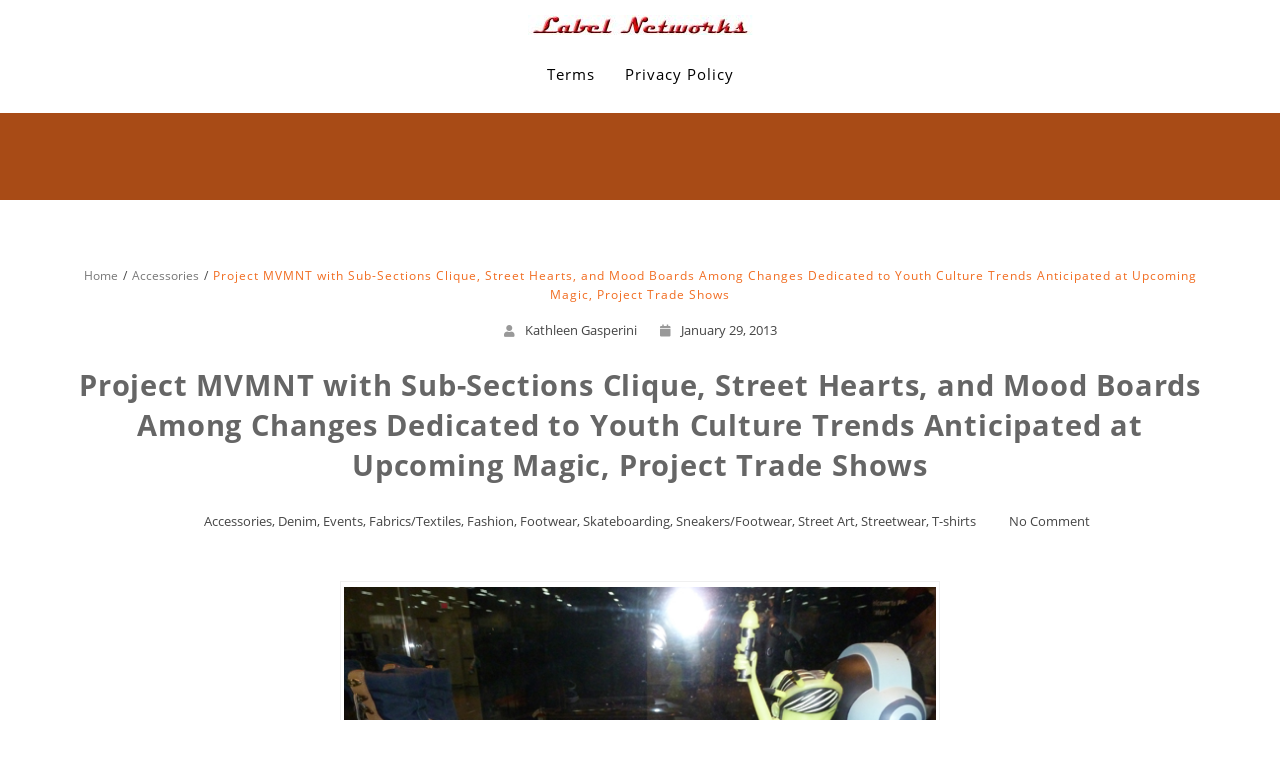

--- FILE ---
content_type: text/html; charset=UTF-8
request_url: http://www.labelnetworks.com/project-mvmnt-with-sub-sections-clique-street-hearts-and-mood-boards-among-changes-dedicated-to-youth-culture-trends-anticipated-at-upcoming-magic-project-trade-shows/
body_size: 8484
content:
<!DOCTYPE html>
<html lang="en-US" >
  <head>
    <meta charset="UTF-8" />
    <meta name="viewport" content="width=device-width, initial-scale=1.0, maximum-scale=1.0, user-scalable=0" />
    <link rel="profile" href="http://gmpg.org/xfn/11" />
    <link rel="pingback" href="http://www.labelnetworks.com/xmlrpc.php" />
    <!--[if IE 7]><link rel='stylesheet' id='css-ie-fix' href='http://www.labelnetworks.com/wp-content/plugins/special-recent-posts-pro/assets/css/css-ie7-fix.css' type='text/css' media='all' /> <![endif]--><title>Project MVMNT with Sub-Sections Clique, Street Hearts, and Mood Boards Among Changes Dedicated to Youth Culture Trends Anticipated at Upcoming Magic, Project Trade Shows &#8211; Label Networks</title>
<link rel="alternate" type="application/rss+xml" title="Label Networks &raquo; Feed" href="http://www.labelnetworks.com/feed/" />
<link rel="alternate" type="application/rss+xml" title="Label Networks &raquo; Comments Feed" href="http://www.labelnetworks.com/comments/feed/" />
<link rel="alternate" type="application/rss+xml" title="Label Networks &raquo; Project MVMNT with Sub-Sections Clique, Street Hearts, and Mood Boards Among Changes Dedicated to Youth Culture Trends Anticipated at Upcoming Magic, Project Trade Shows Comments Feed" href="http://www.labelnetworks.com/project-mvmnt-with-sub-sections-clique-street-hearts-and-mood-boards-among-changes-dedicated-to-youth-culture-trends-anticipated-at-upcoming-magic-project-trade-shows/feed/" />
		<script type="text/javascript">
			window._wpemojiSettings = {"baseUrl":"https:\/\/s.w.org\/images\/core\/emoji\/72x72\/","ext":".png","source":{"concatemoji":"http:\/\/www.labelnetworks.com\/wp-includes\/js\/wp-emoji-release.min.js?ver=4.5.32"}};
			!function(e,o,t){var a,n,r;function i(e){var t=o.createElement("script");t.src=e,t.type="text/javascript",o.getElementsByTagName("head")[0].appendChild(t)}for(r=Array("simple","flag","unicode8","diversity"),t.supports={everything:!0,everythingExceptFlag:!0},n=0;n<r.length;n++)t.supports[r[n]]=function(e){var t,a,n=o.createElement("canvas"),r=n.getContext&&n.getContext("2d"),i=String.fromCharCode;if(!r||!r.fillText)return!1;switch(r.textBaseline="top",r.font="600 32px Arial",e){case"flag":return r.fillText(i(55356,56806,55356,56826),0,0),3e3<n.toDataURL().length;case"diversity":return r.fillText(i(55356,57221),0,0),a=(t=r.getImageData(16,16,1,1).data)[0]+","+t[1]+","+t[2]+","+t[3],r.fillText(i(55356,57221,55356,57343),0,0),a!=(t=r.getImageData(16,16,1,1).data)[0]+","+t[1]+","+t[2]+","+t[3];case"simple":return r.fillText(i(55357,56835),0,0),0!==r.getImageData(16,16,1,1).data[0];case"unicode8":return r.fillText(i(55356,57135),0,0),0!==r.getImageData(16,16,1,1).data[0]}return!1}(r[n]),t.supports.everything=t.supports.everything&&t.supports[r[n]],"flag"!==r[n]&&(t.supports.everythingExceptFlag=t.supports.everythingExceptFlag&&t.supports[r[n]]);t.supports.everythingExceptFlag=t.supports.everythingExceptFlag&&!t.supports.flag,t.DOMReady=!1,t.readyCallback=function(){t.DOMReady=!0},t.supports.everything||(a=function(){t.readyCallback()},o.addEventListener?(o.addEventListener("DOMContentLoaded",a,!1),e.addEventListener("load",a,!1)):(e.attachEvent("onload",a),o.attachEvent("onreadystatechange",function(){"complete"===o.readyState&&t.readyCallback()})),(a=t.source||{}).concatemoji?i(a.concatemoji):a.wpemoji&&a.twemoji&&(i(a.twemoji),i(a.wpemoji)))}(window,document,window._wpemojiSettings);
		</script>
		<style type="text/css">
img.wp-smiley,
img.emoji {
	display: inline !important;
	border: none !important;
	box-shadow: none !important;
	height: 1em !important;
	width: 1em !important;
	margin: 0 .07em !important;
	vertical-align: -0.1em !important;
	background: none !important;
	padding: 0 !important;
}
</style>
<link rel='stylesheet' id='srp-front-stylesheet-css'  href='http://www.labelnetworks.com/wp-content/plugins/special-recent-posts-pro/assets/css/css-front.css?ver=4.5.32' type='text/css' media='all' />
<link rel='stylesheet' id='animate-css'  href='http://www.labelnetworks.com/wp-content/themes/featuredlite/css/animate.css?ver=1.0.0' type='text/css' media='all' />
<link rel='stylesheet' id='featuredlite-font-awesome-css'  href='http://www.labelnetworks.com/wp-content/themes/featuredlite/css/font-awesome/css/all.css?ver=1.0.0' type='text/css' media='all' />
<link rel='stylesheet' id='featuredlite-font-awesome-old-css'  href='http://www.labelnetworks.com/wp-content/themes/featuredlite/css/font-awesome/css/fontawesome.css?ver=1.0.0' type='text/css' media='all' />
<link rel='stylesheet' id='owl-carousel-css'  href='http://www.labelnetworks.com/wp-content/themes/featuredlite/css/owl.carousel.css?ver=1.0.0' type='text/css' media='all' />
<link rel='stylesheet' id='featuredlite-style-css'  href='http://www.labelnetworks.com/wp-content/themes/one-page-power/style.css?ver=4.5.32' type='text/css' media='all' />
<style id='featuredlite-style-inline-css' type='text/css'>
#header .header-img{ background-color:#f16c20; }
</style>
<link rel='stylesheet' id='onepagepower-parent-style-css'  href='http://www.labelnetworks.com/wp-content/themes/featuredlite/style.css?ver=4.5.32' type='text/css' media='all' />
<link rel='stylesheet' id='onepagepower-style-css'  href='http://www.labelnetworks.com/wp-content/themes/one-page-power/onepagepower.css?ver=4.5.32' type='text/css' media='all' />
<script type='text/javascript' src='http://www.labelnetworks.com/wp-includes/js/jquery/jquery.js?ver=1.12.4'></script>
<script type='text/javascript' src='http://www.labelnetworks.com/wp-includes/js/jquery/jquery-migrate.min.js?ver=1.4.1'></script>
<link rel='https://api.w.org/' href='http://www.labelnetworks.com/wp-json/' />
<link rel="EditURI" type="application/rsd+xml" title="RSD" href="http://www.labelnetworks.com/xmlrpc.php?rsd" />
<link rel="wlwmanifest" type="application/wlwmanifest+xml" href="http://www.labelnetworks.com/wp-includes/wlwmanifest.xml" /> 
<link rel='prev' title='X Games Wraps with Shaun White Capturing First 6-Peat in Snowboard History, Kelly Clark 3-Peats, and Record Attendance in Aspen' href='http://www.labelnetworks.com/x-games-wraps-with-shaun-white-capturing-first-6-peat-in-snowboard-history-kelly-clark-3-peats-and-record-attendance-in-aspen/' />
<link rel='next' title='Youth Perspective On the State of The Environment Shows Fresh Trends, DIY Solutions, Shifting Paradigms in Spending—Highlights from Label Networks Outdoor Retailer Presentation' href='http://www.labelnetworks.com/youth-perspective-on-the-state-of-the-environment-shows-fresh-trends-diy-solutions-shifting-paradigms-in-spending-highlights-from-label-networks-outdoor-retailer-presentation/' />
<meta name="generator" content="WordPress 4.5.32" />
<link rel="canonical" href="http://www.labelnetworks.com/project-mvmnt-with-sub-sections-clique-street-hearts-and-mood-boards-among-changes-dedicated-to-youth-culture-trends-anticipated-at-upcoming-magic-project-trade-shows/" />
<link rel='shortlink' href='http://www.labelnetworks.com/?p=3896' />
<link rel="alternate" type="application/json+oembed" href="http://www.labelnetworks.com/wp-json/oembed/1.0/embed?url=http%3A%2F%2Fwww.labelnetworks.com%2Fproject-mvmnt-with-sub-sections-clique-street-hearts-and-mood-boards-among-changes-dedicated-to-youth-culture-trends-anticipated-at-upcoming-magic-project-trade-shows%2F" />
<link rel="alternate" type="text/xml+oembed" href="http://www.labelnetworks.com/wp-json/oembed/1.0/embed?url=http%3A%2F%2Fwww.labelnetworks.com%2Fproject-mvmnt-with-sub-sections-clique-street-hearts-and-mood-boards-among-changes-dedicated-to-youth-culture-trends-anticipated-at-upcoming-magic-project-trade-shows%2F&#038;format=xml" />
<style type='text/css'>.loader {
    border-top: 2px solid #ffffff;
}
#respond input#submit{
    background:#ffffff;
}
.woocommerce #content input.button:hover, .woocommerce #respond input#submit:hover, .woocommerce a.button:hover, .woocommerce button.button:hover, .woocommerce input.button:hover, .woocommerce-page #content input.button:hover, .woocommerce-page #respond input#submit:hover, .woocommerce-page a.button:hover, .woocommerce-page button.button:hover, .woocommerce-page input.button:hover, .woocommerce #content input.button.alt:hover, .woocommerce #respond input#submit.alt:hover, .woocommerce a.button.alt:hover, .woocommerce button.button.alt:hover, .woocommerce input.button.alt:hover, .woocommerce-page #content input.button.alt:hover, .woocommerce-page #respond input#submit.alt:hover, .woocommerce-page a.button.alt:hover, .woocommerce-page button.button.alt:hover, .woocommerce-page input.button.alt:hover, .woocommerce ul.products li.product a.button:hover, .woocommerce.archive ul.products li.product a.button:hover, .woocommerce-page.archive ul.products li.product a.button:hover,.woocommerce nav.woocommerce-pagination ul li span.current,
.woocommerce-page nav.woocommerce-pagination ul li a:hover,.woocommerce nav.woocommerce-pagination ul li a:focus,.woocommerce-page nav.woocommerce-pagination ul li a:focus {
    background:#ffffff;
}
.woocommerce ul.products li.product a.button, .woocommerce.archive ul.products li.product a.button, .woocommerce-page.archive ul.products li.product a.button {
   background:#ffffff;
}
.home .switch-lead .leadform-show-form.leadform-lite input[type="submit"] {
     background-color:#ffffff!important; 
}
.home .switch-lead .lead-genration-wrapper .popup .close {
   color: #ffffff; 
}
.last-btn .navigation ul#menu > li:last-child > a{
    border: 2px solid #ffffff; 
    color: #ffffff; 
}
.last-btn .menu-item-has-children > a:after{
color: #ffffff; 
}
.last-btn.smaller .navigation ul#menu > li:last-child > a{
 border: 2px solid #ffffff; 
 background:#ffffff   
}
blockquote:before,
ul.multiple-testimonial-section li.multi-testimonial blockquote:before, a:hover, a:focus {
 color: #ffffff;
}
span.multi-featured-icon i, #move-to-top .fa-angle-up:before {
    color: #ffffff;
}
span.multi-testimonial-image img {
    box-shadow: 0px 0px 0px 1px #ffffff;
}
ul.multiple-featured-section li:hover span.multi-featured-icon i {
    background-color: #ffffff;
    color: #fff;
    border-color: #ffffff;
}
ul.multiple-testimonial-section li.multi-testimonial a.author{
 color: #ffffff!important;
}
.wpcf7 input[type=submit] {
background:#ffffff;
}
input.search-submit {
background:#ffffff;
}
.newsletter-wrapper form.Newsletter-form input[type="submit"] {
    background: #ffffff;
    color: #fff;
}
.blog-container .blog-loop .read-more a, .single-container .single-loop .read-more a {
    border: 1px solid #ffffff;
    color: #ffffff;
}
.blog-container .blog-loop .read-more a:hover, .single-container .single-loop .read-more a:hover, .tagcloud a {
    background-color: #ffffff;
}
.blog-container .breadcrumb h4, .single-container .breadcrumb h4{
border-bottom: 2px solid #ffffff;
}
.contact-wrap .form-group:before {
 background: #ffffff;
}
.contact-wrap .form-group.form-lined:before {
background: #ffffff;
}
.contact-wrap .leadform-show-form.leadform-lite input[type="submit"]{
 background: #ffffff;
}
.widgettitle > span:before, .widgettitle > span:after{
    border-color: #ffffff;
}
.widgettitle > span:before, .widgettitle > span:after, .page .breadcrumb h1:after, #move-to-top, .widgettitle, .tagcloud a, h1.page-title:after  {
    border-color: #ffffff!important;
}
.woocommerce span.onsale, .woocommerce-page span.onsale {   
 background-color:#ffffff}
.woocommerce-page #respond input#submit {
    background:#ffffff}
.woocommerce ul.products li.product a.button{   
 background-color:#ffffff}
.woocommerce ul.products li.product a.button:hover{   
 background-color:#ffffff}
 .woocommerce-page a.button{
background-color:#ffffff }
.woocommerce div.product form.cart .button {
background-color:#ffffff     
}
.woocommerce .cart .button, .woocommerce .cart input.button,.woocommerce #respond input#submit.alt, .woocommerce a.button.alt, .woocommerce button.button.alt, .woocommerce input.button.alt{
background-color:#ffffff      
}
.footer-wrapper{
 background:#000000   
}
.footer-copyright{
 background:#ffffff      
}
.header-wrapper{
 background:#ffffff      
}
header.smaller .header-wrapper, 
.home .hdr-transparent.smaller .header-wrapper{
background:#ffffff}
.logo h1 a,.logo p,
.split-menu .logo-cent h1 a,
.split-menu .logo-cent p{
color:#000000    
}
.navigation .menu > li > a,
.menu-item-has-children > a:after{
color:#000000   
}
.navigation ul li a:hover,
.navigation .menu .current_page_item a, 
.navigation .menu li a.active{
color:#dd3333    
}
@media screen and (max-width: 1024px){
.navigation ul li a:hover,
.navigation .menu .current_page_item a,
.navigation .menu li a.active{
 background:#dd3333; 
 color:#fff!important;
}
.header a#pull{
 color:#000000   
}
}

.main-header-section{
 background-color:#000000   
}
.main-header-section .main-text h1{
 color:#dd3333   
}
.main-header-section .main-text h2{
 color:#ffffff      
}
.main-header-section .main-head-partition{
 border-color:#ffffff      
}
.featured-section.first a:hover{
background-color:   	
}
.featured-section.first span.featured-icon i{
color:;	
border-color:}
.featured-section.first h3{
color:#dd3333	
}
.featured-section.first p{
color:		
}

.featured-section.second a:hover{
background-color:   	
}
.featured-section.second span.featured-icon i{
color:;	
border-color:}
.featured-section.second h3{
color:#dd3333	
}
.featured-section.second p{
color:		
}
.featured-section.third a:hover{
background-color:   	
}
.featured-section.third span.featured-icon i{
color:;	
border-color:}
.featured-section.third h3{
color:#dd3333	
}
.featured-section.third p{
color:		
}

.ribbon-section{
background: #dd3333;
}
.ribbon-section .ribbon-button button:hover{
    background: #ffffff;
    color: ;
}
.ribbon-section h2.heading-area{
   color:#ffffff 
}
.ribbon-section .ribbon-button button{
    background: #ffffff;
    color: #000000;
}
.bottom-ribbon-section{
 background:#ffffff;
}
.bottom-ribbon-section .ribbon-button button:hover {
    background:;
    color:;
}
.bottom-ribbon-section .ribbon-button button{
    background:;
    color:;
}
.bottom-ribbon-section h2.heading-area{
    color:;
}

.multi-feature-area {
    background-color: #ffffff;
}
.multi-feature-area h2.head-text{
    color:#dd3333}
.multi-feature-area h3.subhead-text{
    color:#000000}

ul.multiple-featured-section li.multi-featured{
background:#000000}

.multi-feature-area h3{
    color:#ffffff}
ul.multiple-featured-section li.multi-featured p{
    color:#ffffff}
.aboutus-section {
    background:  #000000;
}
.aboutus-text h2, .aboutus-text p{
    color: #ffffff;
}
.client-team-section  {
  background:#000000;
}
.client-team-section h2 {
        color: #ffffff;
}
.client-team-section h3 {
        color: #ffffff;
}
#woocommerce.woocommerce-section{
background:;  
}
.woocommerce-section h2{
color:    
}
.woocommerce-section h3{
color:        
}
.client-testimonial-section {
    background: #ffffff;
}
.client-testimonial-section h2 {
	    color: #000000;
}
#testimonials h3.subhead-text{
        color: ;
}
#news.multi-slider-area{
  background:  }
#news.multi-slider-area h2.head-text{
   color:}
#news.multi-slider-area h3.subhead-text{
    color:#dd3333}
.contact-section{
 background:#000000   
}
.contact-section h2{
 color: ;   
}
.contact-section h3.subhead-text{
    color: ;
}
.cnt-detail .cnt-icon i, .cnt-detail .cnt-info a, .cnt-info p{
    color: ;
}
</style>  </head>
  <body id="page-top" class="single single-post postid-3896 single-format-standard wp-custom-logo" >
    <div class="overlayloader">
      <div class="loader">&nbsp;</div>
    </div>
    <!-- Start Of Header Wrapper -->
        <!-- script to split menu -->
   
   <!-- script to split menu --> 
    <header id="header" class=" menu-center   ">
      <div class="header-img">
      <div class="overlay-demo"></div>
        </div>
        <div class="header-wrapper" >
          <!-- Start Of Top Container -->
          <div class="container">
            <div class="header">
              <!-- Start Of Logo -->
              <div class="logo">
                <div class="logo-img">
                 
                                     <a href="http://www.labelnetworks.com/" class="custom-logo-link" rel="home" itemprop="url"><img width="225" height="20" src="http://www.labelnetworks.com/wp-content/uploads/2020/03/cropped-LN_2011-3.jpg" class="custom-logo" alt="cropped-LN_2011-3.jpg" itemprop="logo" srcset="http://www.labelnetworks.com/wp-content/uploads/2020/03/cropped-LN_2011-3.jpg 225w, http://www.labelnetworks.com/wp-content/uploads/2020/03/cropped-LN_2011-3-200x18.jpg 200w" sizes="(max-width: 225px) 100vw, 225px" /></a>                </div>
              </div>
              <!-- End Of Logo -->
              <div id="main-menu-wrapper">
                <a href="#" id="pull" class="toggle-mobile-menu"></a>
                <nav class="navigation clearfix mobile-menu-wrapper">
                  <ul id="menu" class="menu"><li id="menu-item-113" class="menu-item menu-item-type-post_type menu-item-object-page menu-item-113"><a class="page-scroll"href="http://www.labelnetworks.com/terms/">Terms</a></li>
<li id="menu-item-112" class="menu-item menu-item-type-post_type menu-item-object-page menu-item-112"><a class="page-scroll"href="http://www.labelnetworks.com/privacy-policy/">Privacy Policy</a></li>
</ul>                </nav>
                <div class="clearfix"></div>
              </div>
            </div>
          </div>
        </div>
    </header>
    <div class="clearfix"></div><div id="page" class="container no-sidebar">
	<div class="content-wrapper single-container">
		<div class="content">
		<div class="breadcrumb">
			<nav role="navigation" aria-label="Breadcrumbs" class="breadcrumb-trail breadcrumbs" itemprop="breadcrumb"><h2 class="trail-browse">Browse:</h2><ul class="trail-items" itemscope itemtype="http://schema.org/BreadcrumbList"><meta name="numberOfItems" content="3" /><meta name="itemListOrder" content="Ascending" /><li itemprop="itemListElement" itemscope itemtype="http://schema.org/ListItem" class="trail-item trail-begin"><a href="http://www.labelnetworks.com" rel="home"><span itemprop="name">Home</span></a><meta itemprop="position" content="1" /></li><li itemprop="itemListElement" itemscope itemtype="http://schema.org/ListItem" class="trail-item"><a href="http://www.labelnetworks.com/category/accessories/"><span itemprop="name">Accessories</span></a><meta itemprop="position" content="2" /></li><li itemprop="itemListElement" itemscope itemtype="http://schema.org/ListItem" class="trail-item trail-end"><span itemprop="name">Project MVMNT with Sub-Sections Clique, Street Hearts, and Mood Boards Among Changes Dedicated to Youth Culture Trends Anticipated at Upcoming Magic, Project Trade Shows</span><meta itemprop="position" content="3" /></li></ul></nav>		</div>
			<article id="post-3896" class="post post-3896 type-post status-publish format-standard has-post-thumbnail hentry category-accessories category-denim category-events category-fabricstextiles category-fashion category-footwear category-skateboarding-2 category-sneakersfootwear category-street-art category-streetwear category-t-shirts tag-clique tag-culture tag-fashion tag-magic tag-mvmnt tag-project tag-reed tag-sneakers tag-staple tag-streetwear tag-youth">
	<div class="single-loop">
		<div class="post-details">
			<ul class="post-meta-ul">
				<li class="author"><i class="fa fa-user"></i><a href="http://www.labelnetworks.com/author/admin/" title="Posts by Kathleen Gasperini" rel="author">Kathleen Gasperini</a></li>
				<li class="post-date"><a href=""><i class="fa fa-calendar"></i>January 29, 2013</a></li>
			</ul>
		</div>
		<div class="post-title">
			<h1>Project MVMNT with Sub-Sections Clique, Street Hearts, and Mood Boards Among Changes Dedicated to Youth Culture Trends Anticipated at Upcoming Magic, Project Trade Shows</h1>
		</div>
		<div class="post-meta">
			<ul>
				<li class="category"><a href=""><i class="fa fa-folder-open-o"></i> <a href="http://www.labelnetworks.com/category/accessories/" rel="category tag">Accessories</a>, <a href="http://www.labelnetworks.com/category/denim/" rel="category tag">Denim</a>, <a href="http://www.labelnetworks.com/category/events/" rel="category tag">Events</a>, <a href="http://www.labelnetworks.com/category/fabricstextiles/" rel="category tag">Fabrics/Textiles</a>, <a href="http://www.labelnetworks.com/category/fashion/" rel="category tag">Fashion</a>, <a href="http://www.labelnetworks.com/category/footwear/" rel="category tag">Footwear</a>, <a href="http://www.labelnetworks.com/category/skateboarding-2/" rel="category tag">Skateboarding</a>, <a href="http://www.labelnetworks.com/category/sneakersfootwear/" rel="category tag">Sneakers/Footwear</a>, <a href="http://www.labelnetworks.com/category/street-art/" rel="category tag">Street Art</a>, <a href="http://www.labelnetworks.com/category/streetwear/" rel="category tag">Streetwear</a>, <a href="http://www.labelnetworks.com/category/t-shirts/" rel="category tag">T-shirts</a></a></li>
				<li class="comments"><a href=""><i class="fa fa-comments-o"></i><a href="http://www.labelnetworks.com/project-mvmnt-with-sub-sections-clique-street-hearts-and-mood-boards-among-changes-dedicated-to-youth-culture-trends-anticipated-at-upcoming-magic-project-trade-shows/#respond">No Comment</a></a></li>
			</ul>
		</div>
		<div class="post-content">
			<figure id="attachment_3897" style="width: 600px" class="wp-caption aligncenter"><img class="size-full wp-image-3897" title="Diamond_6001" src="http://www.labelnetworks.com/wp-content/uploads/2013/01/Diamond_6001.jpg" alt="" width="600" height="450" srcset="http://www.labelnetworks.com/wp-content/uploads/2013/01/Diamond_6001.jpg 600w, http://www.labelnetworks.com/wp-content/uploads/2013/01/Diamond_6001-200x150.jpg 200w, http://www.labelnetworks.com/wp-content/uploads/2013/01/Diamond_6001-300x225.jpg 300w" sizes="(max-width: 600px) 100vw, 600px" /><figcaption class="wp-caption-text">Diamond Supply Co. X Undefeated and Erick Scarecrow’s Liberty Figure.</figcaption></figure>
<p>Among several rumors that actually started at <strong><a href="http://www.labelnetworks.com/agenda-kicks-off-fashion-trade-show-season-with-streetwear-and-action-sports-brands-bringing-a-fresh-vibe-for-what-to-expect-for-2013/">Agenda</a>, </strong>were that <a href="http://www.labelnetworks.com/magic-s-l-a-t-e-street-workroom-and-project-fashion-trade-shows-illustrate-dichotomy-of-styles-from-americana-vintage-heritage-to-prep-pastels-neon-ravewear-skate-influences-and-distinct-den/"><strong>Magic and Project</strong></a> were re-designing their trade show floors and making some significant changes to debut in Las Vegas February 19-21, 2013. One of the major changes will be the elimination of the long-running <strong><a href="http://www.labelnetworks.com/projectreed-installation-at-s-l-a-t-e-delivers-snapshop-of-most-coveted-collabs-in-street-culture/">S.L.A.T.E</a>. </strong>area. Once known as the key location for core streetwear brands, the area has run its course, and was already on its way to being integrated into Project last fall.</p>
<p>Project will now have a new location launching called Project MVMNT that includes several sub-sections including Clique, Street Hearts, and Mood Boards. Brands featured in the launch of PROJECT MVMNT will include: Staple, Diamond Supply, Ice Cream, Neff, DGK, Supra, Joyrich, G-Shock, AH by Android Homme and Good Wood.</p>
<figure id="attachment_3899" style="width: 600px" class="wp-caption aligncenter"><img class="size-full wp-image-3899" title="Staple_600" src="http://www.labelnetworks.com/wp-content/uploads/2013/01/Staple_6001.jpg" alt="" width="600" height="400" srcset="http://www.labelnetworks.com/wp-content/uploads/2013/01/Staple_6001.jpg 600w, http://www.labelnetworks.com/wp-content/uploads/2013/01/Staple_6001-200x133.jpg 200w, http://www.labelnetworks.com/wp-content/uploads/2013/01/Staple_6001-300x200.jpg 300w" sizes="(max-width: 600px) 100vw, 600px" /><figcaption class="wp-caption-text">Staple will be in the new Project MVMNT section.</figcaption></figure>
<p>The intention of Project MVMNT is to unveil up-and-coming brands and designers bringing together unique trendsetters within skate and street, to feature their fresh take on fashion.  <strong>Clique</strong>, a segment of PROJECT MVMNT, will serve as a concept area with an ensemble of forward-thinking, progressive streetwear brands that are creating and forecasting trends in modern, inspiring ways.</p>
<p>PROJECT MVMNT will further underscore its diversity by integrating cutting-edge initiatives to the show, including: <strong>STREET HEARTS</strong>, an area spotlighting leading female streetwear designers; and <strong>MOOD BOARDS</strong>, a series of trend displays curated by top fashion figures including Union Los Angeles store owner Chris Gibbs and fashion stylist Mariel Haenn.</p>
<p>“PROJECT MVMNT is taking an entirely new approach to showcasing youth culture,” says Kenny Mac, Show Director. “By creating expertly merchandised segments we are supplying brands and buyers with an experience that’s ahead of the curve and filled with resources.”</p>
<p><em>Stay tuned for <a href="http://www.labelnetworks.com/projectreed-installation-at-s-l-a-t-e-delivers-snapshop-of-most-coveted-collabs-in-street-culture/"><strong>live reports</strong></a> from the upcoming trade shows from Label Networks.</em></p>
<p><img class="aligncenter size-full wp-image-3900" title="Project mvmnt" src="http://www.labelnetworks.com/wp-content/uploads/2013/01/Project-mvmnt.jpg" alt="" width="240" height="125" srcset="http://www.labelnetworks.com/wp-content/uploads/2013/01/Project-mvmnt.jpg 240w, http://www.labelnetworks.com/wp-content/uploads/2013/01/Project-mvmnt-200x104.jpg 200w" sizes="(max-width: 240px) 100vw, 240px" /></p>
		</div>
		<div class="clear"></div>
		<nav id="nav-single"> <span class="nav-previous">
			&laquo; <a href="http://www.labelnetworks.com/x-games-wraps-with-shaun-white-capturing-first-6-peat-in-snowboard-history-kelly-clark-3-peats-and-record-attendance-in-aspen/" rel="prev">X Games Wraps with Shaun White Capturing First 6-Peat in Snowboard History, Kelly Clark 3-Peats, and Record Attendance in Aspen</a>		</span> <span class="nav-next">
		<a href="http://www.labelnetworks.com/youth-perspective-on-the-state-of-the-environment-shows-fresh-trends-diy-solutions-shifting-paradigms-in-spending-highlights-from-label-networks-outdoor-retailer-presentation/" rel="next">Youth Perspective On the State of The Environment Shows Fresh Trends, DIY Solutions, Shifting Paradigms in Spending—Highlights from Label Networks Outdoor Retailer Presentation</a> &raquo;	</span> </nav>
	<div class="clear"></div>
	<div class="multipage-links">
				<div class="tagcloud"><a href="http://www.labelnetworks.com/tag/clique/" rel="tag">Clique</a><a href="http://www.labelnetworks.com/tag/culture/" rel="tag">culture</a><a href="http://www.labelnetworks.com/tag/fashion/" rel="tag">Fashion</a><a href="http://www.labelnetworks.com/tag/magic/" rel="tag">MAGIC</a><a href="http://www.labelnetworks.com/tag/mvmnt/" rel="tag">mvmnt</a><a href="http://www.labelnetworks.com/tag/project/" rel="tag">Project</a><a href="http://www.labelnetworks.com/tag/reed/" rel="tag">Reed</a><a href="http://www.labelnetworks.com/tag/sneakers/" rel="tag">sneakers</a><a href="http://www.labelnetworks.com/tag/staple/" rel="tag">Staple</a><a href="http://www.labelnetworks.com/tag/streetwear/" rel="tag">Streetwear</a><a href="http://www.labelnetworks.com/tag/youth/" rel="tag">youth</a></div>
	</div>		
</div>
</article>
			
			        <h3 class="related-heading">
            You may also like this</h3>
                       <li class="sl-related-thumbnail">
                    <div class="sl-related-thumbnail-size">
                                                    <a href="http://www.labelnetworks.com/solving-global-climate-change-with-al-gore-my-climate-reality-leadership-training-underscores-the-need-for-underscores-the-need-for-hope-and-fast-action-especially-in-the-snow-industry/">
                            <img width="200" height="200" src="http://www.labelnetworks.com/wp-content/uploads/2017/03/Al_200.jpg" class="postimg listing-thumbnail wp-post-image" alt="Al_200" /></a>
                                                    </div>
                    <h3><a href="http://www.labelnetworks.com/solving-global-climate-change-with-al-gore-my-climate-reality-leadership-training-underscores-the-need-for-underscores-the-need-for-hope-and-fast-action-especially-in-the-snow-industry/">Solving Global Climate Change with Al Gore: My Climate Reality Leadership Training Underscores the Need for Hope and Fast Action, Especially in the Snow Industry</a></h3>
                </li>
                               <li class="sl-related-thumbnail">
                    <div class="sl-related-thumbnail-size">
                                                    <a href="http://www.labelnetworks.com/vans-us-open-of-surfing-draws-record-crowds-crowns-tatiana-weston-webb-and-filipe-toledo-champions/">
                            <img width="200" height="200" src="http://www.labelnetworks.com/wp-content/uploads/2016/08/USopen_200.jpg" class="postimg listing-thumbnail wp-post-image" alt="USopen_200" /></a>
                                                    </div>
                    <h3><a href="http://www.labelnetworks.com/vans-us-open-of-surfing-draws-record-crowds-crowns-tatiana-weston-webb-and-filipe-toledo-champions/">Vans US Open of Surfing Draws Record Crowds, Crowns Tatiana Weston-Webb and Filipe Toledo Champions</a></h3>
                </li>
                               <li class="sl-related-thumbnail">
                    <div class="sl-related-thumbnail-size">
                                                    <a href="http://www.labelnetworks.com/sia-to-change-snow-show-concept-creates-policy-regarding-poachers-meanwhile-snowboarding-leaders-launch-parts-labor-trade-show/">
                            <img width="200" height="200" src="http://www.labelnetworks.com/wp-content/uploads/2016/07/download_200.jpg" class="postimg listing-thumbnail wp-post-image" alt="Autosave-File vom d-lab2/3 der AgfaPhoto GmbH" /></a>
                                                    </div>
                    <h3><a href="http://www.labelnetworks.com/sia-to-change-snow-show-concept-creates-policy-regarding-poachers-meanwhile-snowboarding-leaders-launch-parts-labor-trade-show/">SIA to Change Snow Show Concept, Creates Policy Regarding Poachers; Meanwhile Snowboarding Leaders Launch Parts &#038; Labor Trade Show</a></h3>
                </li>
                <!-- You can start editing here. -->
<div class="clear"></div>
<div class="comment-section" id="commentsbox">
     <div class="post-comment-top-border"></div>
               <!-- If comments are open, but there are no comments. -->
               <div id='comments_pagination'></div>				<div id="respond" class="comment-respond">
			<h3 id="reply-title" class="comment-reply-title">Leave a Reply <small><a rel="nofollow" id="cancel-comment-reply-link" href="/project-mvmnt-with-sub-sections-clique-street-hearts-and-mood-boards-among-changes-dedicated-to-youth-culture-trends-anticipated-at-upcoming-magic-project-trade-shows/#respond" style="display:none;">Cancel Reply</a></small></h3><p class="must-log-in">You must be <a href="http://www.labelnetworks.com/wp-login.php?redirect_to=http%3A%2F%2Fwww.labelnetworks.com%2Fproject-mvmnt-with-sub-sections-clique-street-hearts-and-mood-boards-among-changes-dedicated-to-youth-culture-trends-anticipated-at-upcoming-magic-project-trade-shows%2F">logged in</a> to post a comment.</p>		</div><!-- #respond -->
		</div>		</div>
</div>
</div>
<input type="hidden" id="back-to-top" value="0"/> 
   
<div class="footer-wrapper">
  <!-- Footer wrapper start -->
<div class="container">
  <div class="footer">
    <div class="footer-widget-column footer-widget-4column-active wow fadeInUp" data-wow-duration="1s">

          <div class="widget">
            			<div class="textwidget"></div>
		          </div>
          <div class="widget">
            <h4 class="widgettitle" >Office:</h4>			<div class="textwidget">Los Angeles, CA</div>
		          </div>
          <div class="widget">
            <h4 class="widgettitle">Contact:</h4>			<div class="textwidget">info at labelnetworks.com</div>
		          </div>
          <div class="widget">
            			<div class="textwidget"><p>Copyright ©2001-2020 <br />
Label Networks Inc. <br />All Rights Reserved.</p></div>
		          </div>
    </div>
  </div>
</div>
</div></div>
<div class="footer-copyright">
<div class="container">
	<ul>
		<li class="copyright">
						<span class="text-footer">
				<a href="http://www.labelnetworks.com/" rel="home">Label Networks</a>
				<a href="https://themehunk.com/">Powered by ThemeHunk</a>
			</span>
					</li>
		<li class="social-icon">
						<ul>
    </ul>
					</li>
	</ul>
</div>
</div>
<script type='text/javascript' src='http://www.labelnetworks.com/wp-content/themes/featuredlite/js/wow.js?ver=4.5.32'></script>
<script type='text/javascript' src='http://www.labelnetworks.com/wp-content/themes/featuredlite/js/easing.js?ver=4.5.32'></script>
<script type='text/javascript' src='http://www.labelnetworks.com/wp-content/themes/featuredlite/js/classie.js?ver=4.5.32'></script>
<script type='text/javascript' src='http://www.labelnetworks.com/wp-content/themes/featuredlite/js/owl.carousel.js?ver=4.5.32'></script>
<script type='text/javascript' src='http://www.labelnetworks.com/wp-content/themes/featuredlite/js/custom.js?ver=4.5.32'></script>
<script type='text/javascript' src='http://www.labelnetworks.com/wp-includes/js/wp-embed.min.js?ver=4.5.32'></script>
</body>
</html>